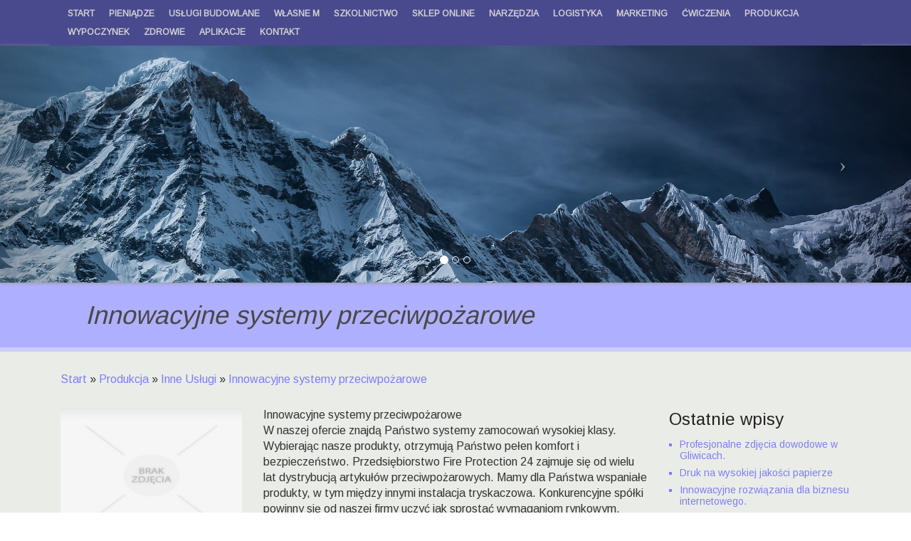

--- FILE ---
content_type: text/html; charset=utf8
request_url: http://www.calmhatchery.pl/10-produkcja/70-inne-uslugi/637910-innowacyjne-systemy-przeciwpozarowe
body_size: 6872
content:
<!DOCTYPE HTML>
<html>
  <head>
    <meta name="google-site-verification" content="">
    <title>Innowacyjne systemy przeciwpożarowe - calm hatchery</title>
    <meta charset="utf-8">
    <base href="http://www.calmhatchery.pl">
    <link rel="stylesheet" type="text/css" href="css/bootstrap.min.css" media="all">
    <link href='http://fonts.googleapis.com/css?family=Arimo&subset=latin,latin-ext' rel='stylesheet' type='text/css'>
    <link rel="stylesheet" type="text/css" href="css/style.css" media="all">
</head>
<body>
    <div id="topPage">
        <div class="container">
            <div class="row">
                <div class="col-xs-12 col-ms-12 col-sm-12 col-md-12 col-lg-12" id="webMenu">
                    <nav class="navbar navbar-default" role="navigation">
                        <div class="navbar-header">
                            <button type="button" class="navbar-toggle collapsed" data-toggle="collapse" data-target="#bs-example-navbar-collapse-2">
                                <span class="sr-only">Nawigacja</span>
                                <span class="icon-bar"></span>
                                <span class="icon-bar"></span>
                                <span class="icon-bar"></span>
                            </button>
                        </div>
                        <div class="collapse navbar-collapse" id="bs-example-navbar-collapse-2">
                            <ul class="nav navbar-nav">
                                <li class="firstItem"><a href="/"><span>Start</span></a></li><li class="dropdown item1"><a href="/1-pieniadze" title="Pieniądze"><span>Pieniądze</span></a><ul><li><a href="/1-pieniadze/1-biura-rachunkowe" title="Biura Rachunkowe"><span>Biura Rachunkowe</span></a></li><li><a href="/1-pieniadze/2-doradztwo" title="Doradztwo"><span>Doradztwo</span></a></li><li><a href="/1-pieniadze/3-drukarnie" title="Drukarnie"><span>Drukarnie</span></a></li><li><a href="/1-pieniadze/4-handel" title="Handel"><span>Handel</span></a></li><li><a href="/1-pieniadze/5-hurtownie" title="Hurtownie"><span>Hurtownie</span></a></li><li><a href="/1-pieniadze/6-kredyty-leasing" title="Kredyty, Leasing"><span>Kredyty, Leasing</span></a></li><li><a href="/1-pieniadze/7-oferty-pracy" title="Oferty Pracy"><span>Oferty Pracy</span></a></li><li><a href="/1-pieniadze/8-ubezpieczenia" title="Ubezpieczenia"><span>Ubezpieczenia</span></a></li><li><a href="/1-pieniadze/9-windykacja" title="Windykacja"><span>Windykacja</span></a></li><li><a href="/1-pieniadze/10-ekologia" title="Ekologia"><span>Ekologia</span></a></li><li><a href="/1-pieniadze/72-banki-przelewy-waluty-kantory" title="Banki, Przelewy, Waluty, Kantory"><span>Banki, Przelewy, Waluty, Kantory</span></a></li></ul></li><li class="dropdown item2"><a href="/2-uslugi-budowlane" title="Usługi Budowlane"><span>Usługi Budowlane</span></a><ul><li><a href="/2-uslugi-budowlane/11-projektowanie" title="Projektowanie"><span>Projektowanie</span></a></li><li><a href="/2-uslugi-budowlane/12-remonty-elektryk-hydraulik" title="Remonty, Elektryk, Hydraulik"><span>Remonty, Elektryk, Hydraulik</span></a></li><li><a href="/2-uslugi-budowlane/13-materialy-budowlane" title="Materiały Budowlane"><span>Materiały Budowlane</span></a></li></ul></li><li class="dropdown item3"><a href="/3-wlasne-m" title="Własne M"><span>Własne M</span></a><ul><li><a href="/3-wlasne-m/14-drzwi-i-okna" title="Drzwi i Okna"><span>Drzwi i Okna</span></a></li><li><a href="/3-wlasne-m/15-klimatyzacja-i-wentylacja" title="Klimatyzacja i Wentylacja"><span>Klimatyzacja i Wentylacja</span></a></li><li><a href="/3-wlasne-m/16-nieruchomosci-dzialki" title="Nieruchomości, Działki"><span>Nieruchomości, Działki</span></a></li><li><a href="/3-wlasne-m/17-domy-mieszkania" title="Domy, Mieszkania"><span>Domy, Mieszkania</span></a></li></ul></li><li class="dropdown item4"><a href="/4-szkolnictwo" title="Szkolnictwo"><span>Szkolnictwo</span></a><ul><li><a href="/4-szkolnictwo/18-placowki-edukacyjne" title="Placówki Edukacyjne"><span>Placówki Edukacyjne</span></a></li><li><a href="/4-szkolnictwo/19-kursy-jezykowe" title="Kursy Językowe"><span>Kursy Językowe</span></a></li><li><a href="/4-szkolnictwo/20-konferencje-sale-szkoleniowe" title="Konferencje, Sale Szkoleniowe"><span>Konferencje, Sale Szkoleniowe</span></a></li><li><a href="/4-szkolnictwo/21-kursy-i-szkolenia" title="Kursy i Szkolenia"><span>Kursy i Szkolenia</span></a></li><li><a href="/4-szkolnictwo/22-tlumaczenia" title="Tłumaczenia"><span>Tłumaczenia</span></a></li></ul></li><li class="dropdown item5"><a href="/5-sklep-online" title="Sklep Online"><span>Sklep Online</span></a><ul><li><a href="/5-sklep-online/24-bizuteria" title="Biżuteria"><span>Biżuteria</span></a></li><li><a href="/5-sklep-online/25-dla-dzieci" title="Dla Dzieci"><span>Dla Dzieci</span></a></li><li><a href="/5-sklep-online/26-meble" title="Meble"><span>Meble</span></a></li><li><a href="/5-sklep-online/27-wyposazenie-wnetrz" title="Wyposażenie Wnętrz"><span>Wyposażenie Wnętrz</span></a></li><li><a href="/5-sklep-online/28-wyposazenie-lazienki" title="Wyposażenie Łazienki"><span>Wyposażenie Łazienki</span></a></li><li><a href="/5-sklep-online/29-odziez" title="Odzież"><span>Odzież</span></a></li><li><a href="/5-sklep-online/30-sport" title="Sport"><span>Sport</span></a></li><li><a href="/5-sklep-online/31-elektronika-rtv-agd" title="Elektronika, RTV, AGD"><span>Elektronika, RTV, AGD</span></a></li><li><a href="/5-sklep-online/32-art-dla-zwierzat" title="Art. Dla Zwierząt"><span>Art. Dla Zwierząt</span></a></li><li><a href="/5-sklep-online/33-ogrod-rosliny" title="Ogród, Rośliny"><span>Ogród, Rośliny</span></a></li><li><a href="/5-sklep-online/34-chemia" title="Chemia"><span>Chemia</span></a></li><li><a href="/5-sklep-online/35-art-spozywcze" title="Art. Spożywcze"><span>Art. Spożywcze</span></a></li><li><a href="/5-sklep-online/36-materialy-eksploatacyjne" title="Materiały Eksploatacyjne"><span>Materiały Eksploatacyjne</span></a></li><li><a href="/5-sklep-online/71-inne-sklepy" title="Inne Sklepy"><span>Inne Sklepy</span></a></li></ul></li><li class="dropdown item6"><a href="/6-narzedzia" title="Narzędzia"><span>Narzędzia</span></a><ul><li><a href="/6-narzedzia/37-maszyny" title="Maszyny"><span>Maszyny</span></a></li><li><a href="/6-narzedzia/38-narzedzia" title="Narzędzia"><span>Narzędzia</span></a></li><li><a href="/6-narzedzia/39-przemysl-metalowy" title="Przemysł Metalowy"><span>Przemysł Metalowy</span></a></li></ul></li><li class="dropdown item7"><a href="/7-logistyka" title="Logistyka"><span>Logistyka</span></a><ul><li><a href="/7-logistyka/40-transport" title="Transport"><span>Transport</span></a></li><li><a href="/7-logistyka/41-czesci-samochodowe" title="Części Samochodowe"><span>Części Samochodowe</span></a></li><li><a href="/7-logistyka/42-wynajem" title="Wynajem"><span>Wynajem</span></a></li><li><a href="/7-logistyka/43-uslugi-motoryzacyjne" title="Usługi Motoryzacyjne"><span>Usługi Motoryzacyjne</span></a></li><li><a href="/7-logistyka/44-salony-komisy" title="Salony, Komisy"><span>Salony, Komisy</span></a></li></ul></li><li class="dropdown item8"><a href="/8-marketing" title="Marketing"><span>Marketing</span></a><ul><li><a href="/8-marketing/45-agencje-reklamowe" title="Agencje Reklamowe"><span>Agencje Reklamowe</span></a></li><li><a href="/8-marketing/46-materialy-reklamowe" title="Materiały Reklamowe"><span>Materiały Reklamowe</span></a></li><li><a href="/8-marketing/47-inne-agencje" title="Inne Agencje"><span>Inne Agencje</span></a></li></ul></li><li class="dropdown item9"><a href="/9-cwiczenia" title="Ćwiczenia"><span>Ćwiczenia</span></a><ul><li><a href="/9-cwiczenia/48-imprezy-integracyjne" title="Imprezy Integracyjne"><span>Imprezy Integracyjne</span></a></li><li><a href="/9-cwiczenia/49-hobby" title="Hobby"><span>Hobby</span></a></li><li><a href="/9-cwiczenia/50-zajecia-sportowe-i-rekreacyjne" title="Zajęcia Sportowe i Rekreacyjne"><span>Zajęcia Sportowe i Rekreacyjne</span></a></li></ul></li><li class="dropdown item10"><a href="/10-produkcja" title="Produkcja"><span>Produkcja</span></a><ul><li><a href="/10-produkcja/51-informatyczne" title="Informatyczne"><span>Informatyczne</span></a></li><li><a href="/10-produkcja/52-restauracje-catering" title="Restauracje, Catering"><span>Restauracje, Catering</span></a></li><li><a href="/10-produkcja/53-fotografia" title="Fotografia"><span>Fotografia</span></a></li><li><a href="/10-produkcja/54-adwokaci-porady-prawne" title="Adwokaci, Porady Prawne"><span>Adwokaci, Porady Prawne</span></a></li><li><a href="/10-produkcja/55-slub-i-wesele" title="Ślub i Wesele"><span>Ślub i Wesele</span></a></li><li><a href="/10-produkcja/56-weterynaryjne-hodowla-zwierzat" title="Weterynaryjne, Hodowla Zwierząt"><span>Weterynaryjne, Hodowla Zwierząt</span></a></li><li><a href="/10-produkcja/57-sprzatanie-porzadkowanie" title="Sprzątanie, Porządkowanie"><span>Sprzątanie, Porządkowanie</span></a></li><li><a href="/10-produkcja/58-serwis" title="Serwis"><span>Serwis</span></a></li><li><a href="/10-produkcja/59-opieka" title="Opieka"><span>Opieka</span></a></li><li><a href="/10-produkcja/70-inne-uslugi" title="Inne Usługi"><span>Inne Usługi</span></a></li></ul></li><li class="dropdown item11"><a href="/11-wypoczynek" title="Wypoczynek"><span>Wypoczynek</span></a><ul><li><a href="/11-wypoczynek/60-hotele-i-noclegi" title="Hotele i Noclegi"><span>Hotele i Noclegi</span></a></li><li><a href="/11-wypoczynek/61-podroze" title="Podróże"><span>Podróże</span></a></li><li><a href="/11-wypoczynek/62-wypoczynek" title="Wypoczynek"><span>Wypoczynek</span></a></li></ul></li><li class="dropdown item12"><a href="/12-zdrowie" title="Zdrowie"><span>Zdrowie</span></a><ul><li><a href="/12-zdrowie/63-dietetyka-odchudzanie" title="Dietetyka, Odchudzanie"><span>Dietetyka, Odchudzanie</span></a></li><li><a href="/12-zdrowie/64-kosmetyki" title="Kosmetyki"><span>Kosmetyki</span></a></li><li><a href="/12-zdrowie/65-leczenie" title="Leczenie"><span>Leczenie</span></a></li><li><a href="/12-zdrowie/66-salony-kosmetyczne" title="Salony Kosmetyczne"><span>Salony Kosmetyczne</span></a></li><li><a href="/12-zdrowie/67-sprzet-medyczny" title="Sprzęt Medyczny"><span>Sprzęt Medyczny</span></a></li></ul></li><li class="dropdown item13"><a href="/14-aplikacje" title="Aplikacje"><span>Aplikacje</span></a><ul><li><a href="/14-aplikacje/68-oprogramowanie" title="Oprogramowanie"><span>Oprogramowanie</span></a></li><li><a href="/14-aplikacje/69-strony-internetowe" title="Strony Internetowe"><span>Strony Internetowe</span></a></li></ul></li><li><a href="/0-kontakt">Kontakt</a></li>
                            </ul>
                        </div>
                    </nav>
                </div>
            </div>
        </div>
    </div>
    
    <header id="header">
        <div id="carousel-example-generic2" class="carousel slide">
            <ol class="carousel-indicators">
                <li data-target="#carousel-example-generic2" data-slide-to="0" class="active"></li>
                <li data-target="#carousel-example-generic2" data-slide-to="1"></li>
                <li data-target="#carousel-example-generic2" data-slide-to="2"></li>
            </ol>
            <div class="carousel-inner">
                <div class="item active">
                    <img src="images/mountain-690104_1920.jpg" alt="beach 1">
                </div>
                <div class="item">
                    <img src="images/mount-everest-276995_1920.jpg" alt="beach 2">
                </div>
                <div class="item">
                    <img src="images/alps-757731.jpg" alt="beach 3">
                </div>
            </div>
            <a class="left carousel-control" href="#carousel-example-generic2" data-slide="prev">
                <span class="icon-prev"></span>
            </a>
            <a class="right carousel-control" href="#carousel-example-generic2" data-slide="next">
                <span class="icon-next"></span>
            </a>
        </div>
    </header>
    
    <div class="logo" id="pageTitle">
        <div class="container">
            <h1>Innowacyjne systemy przeciwpożarowe</h1>
        </div>
    </div>
    <div id="contentOuter">
        <div class="container">
            <div class="breadcrumb"><span><a href="/">Start</a> &raquo; <a href="/10-produkcja">Produkcja</a> &raquo; <a href="/10-produkcja/70-inne-uslugi">Inne Usługi</a> &raquo; <a href="/10-produkcja/70-inne-uslugi/637910-innowacyjne-systemy-przeciwpozarowe">Innowacyjne systemy przeciwpożarowe</a></span></div>
            <section id="content">
                <div class="col-xs-12 col-ms-9 col-sm-9 col-md-9 col-lg-9 leftColumn">
                    <div class="postContent">
    <div class="row">
        <div class="col-xs-12 col-ms-4 col-sm-4 col-md-4 col-lg-4 image">
            <img class="img-thubnail" src="img_www/none.jpg" alt="brak zdjęcia" />
            <div class="rowHeight20"></div>
        </div>
        <div class="col-xs-12 cols-ms-8 col-sm-8 col-md-8 col-lg-8 text">
            <div class="title">Innowacyjne systemy przeciwpożarowe</div>
            <div class="artText">
                <p>W naszej ofercie znajdą Państwo systemy zamocowań wysokiej klasy. Wybierając nasze produkty, otrzymują Państwo pełen komfort i bezpieczeństwo. Przedsiębiorstwo Fire Protection 24 zajmuje się od wielu lat dystrybucją artykułów przeciwpożarowych. Mamy dla Państwa wspaniałe produkty, w tym między innymi instalacja tryskaczowa. Konkurencyjne spółki powinny się od naszej firmy uczyć jak sprostać wymaganiom rynkowym. Naszą spółkę zdecydowanie opisują słowa: profesjonalizm i kompetentność, dzięki czemu dążymy do sytuacji, w których każdy jest wygrany. Co najważniejsze, robimy co tylko w naszej mocy, by nie polegać jedynie na dobrej opinii. Naszą działalnością zajmujemy się od długich lat i wciąż pniemy się w górę. Instalacja tryskaczowa jest to efektywny produkt, który cechuje się niską ceną.

</p>
            </div>
            <div class="info">
                <span>Dodane: 2019-02-04</span>
                <span>Kategoria: Produkcja / Inne Usługi</span>
            </div>
        </div>
    </div>
    <div class="row">
        <div class="rowHeight20"></div>
        <div class="socialIcons">
            <div class="col-xs-12 col-ms-12 col-sm-12 col-md-12 col-lg-12">
                <script>
    (function (d, s, id) {
        var js, fjs = d.getElementsByTagName(s)[0];
        if (d.getElementById(id)) {
            return;
        }
        js = d.createElement(s);
        js.id = id;
        js.src = "//connect.facebook.net/pl_PL/all.js#xfbml=1";
        fjs.parentNode.insertBefore(js, fjs);
    }(document, 'script', 'facebook-jssdk'));
</script>

<a rel="nofollow" href="https://twitter.com/share" class="twitter-share-button" data-count="none" data-via="vedutapl">Tweet</a>
<script type="text/javascript" src="//platform.twitter.com/widgets.js"></script>

<div class="fb-like" data-href="http://www.calmhatchery.pl/10-produkcja/70-inne-uslugi/637910-innowacyjne-systemy-przeciwpozarowe" data-send="true" data-width="450" data-show-faces="false" data-font="lucida grande"></div>
            </div>
        </div>
    </div>
    <div class="row">
    <div class="rowHeight10"></div>
        <div class="tabPanel">
            <div class="col-xs-12 col-ms-12 col-sm-12 col-md-12 col-lg-12">    
                <ul class="nav nav-tabs" role="tablist">
    <li><a href="#add-comment" role="tab" data-toggle="tab">Dodaj Komentarz</a></li>
    <li><a href="#share-page" role="tab" data-toggle="tab">Poleć stronę</a></li>
    <li><a href="#report" role="tab" data-toggle="tab">Wpis zawiera błędy</a></li>
    <li><a href="#modify" role="tab" data-toggle="tab">Modyfikuj wpis</a></li>
</ul>

<div class="tab-content">
    <div class="rowHeight30"></div>
    
    <div class="tab-pane" id="add-comment">
        <form action="" method="post" role="form">
            <div class="form-group col-xs-12 col-ms-12 col-sm-6 col-md-6 col-lg-6">
                <label for="login1">Imię</label>
                <input name="login" id="login1" class="form-control" pattern="[a-zA-Z0-9]{3,}" required="" type="text">
            </div>
            <div class="rowHeight10"></div>
            <div class="form-group col-xs-12 col-ms-12 col-sm-6 col-md-6 col-lg-6">
                    <label for="email1">E-mail</label>
                    <input name="email" id="email1" class="form-control" pattern="[a-z0-9._%+-]+@[a-z0-9.-]+\.[a-z]{2,4}$" required="" type="email">
            </div>
            <div class="rowHeight10"></div>
            <div class="form-group col-xs-12 col-ms-12 col-sm-6 col-md-6 col-lg-6">
                <label for="message1">Twój komentarz</label>
                <textarea name="message" id="message1" rows="4" class="form-control" required=""></textarea>
            </div>
            <div class="rowHeight10"></div>
            <div class="col-xs-12 col-ms-12 col-sm-12 col-md-12 col-lg-12 btn-group ">
                <input name="submit" value="Wyślij" class="btn btn-default btn-success" type="submit">
                <input value="Wyczyść" type="reset" class="btn btn-default btn-warning">
            </div>
        </form>
        <div class="rowHeight30"></div>
    </div>
    

    
    <div class="tab-pane" id="share-page">
        <form action="" method="post" role="form">
            <div class="form-group">
                <div class="col-xs-12 col-ms-12 col-sm-12 col-md-12 col-lg-12">
                    <label for="www2">Polecana strona</label>
                    <input name="www" id="www2" class="form-control" type="url" value="http://www.calmhatchery.pl/10-produkcja/70-inne-uslugi/637910-innowacyjne-systemy-przeciwpozarowe">
                </div>
                <div class="rowHeight10"></div>
                <div class="col-xs-12 col-ms-12 col-sm-8 col-md-8 col-lg-8 ">
                    <label for="imie2">Imię</label>
                    <input name="imie" id="imie2" class="form-control" pattern="[a-zA-Z0-9]{3,}" required="" type="text">
                </div>
                <div class="rowHeight10"></div>
                <div class="col-xs-12 col-ms-12 col-sm-8 col-md-8 col-lg-8 ">
                    <label for="email2">E-mail</label>
                    <input name="email" id="email2" class="form-control" pattern="[a-z0-9._%+-]+@[a-z0-9.-]+\.[a-z]{2,4}$" required="" type="email">
                </div>
                <div class="rowHeight10"></div>
                <div class="col-xs-12 col-ms-12 col-sm-12 col-md-12 col-lg-12 ">
                    <input name="submit" class="btn btn-default" value="Poleć stronę" type="submit">
                </div> 
                <div class="rowHeight30"></div>
            </div>
        </form>
    </div>
    


    
    <div class="tab-pane" id="report">
        <form action="" method="post" role="form">
            <div class="form-group">
                <div class="formTitle">Określ problem</div>
                <div class="rowHeight20"></div>
                <div class="col-xs-12 col-ms-12 col-sm-12 col-md-12 col-lg-12">
                    <label for="www3">Zgłaszana strona</label>
                    <input name="www" id="www3" class="form-control" type="url" value="http://www.calmhatchery.pl/10-produkcja/70-inne-uslugi/637910-innowacyjne-systemy-przeciwpozarowe">
                </div>
                <div class="rowHeight10"></div>
                <div class="col-xs-12 col-ms-12 col-sm-12 col-md-12 col-lg-12 radio"> 
                    <label for="work"><input type="radio" id="work" name="type" value="1" checked="checked">Strona nie działa</label><br>
                    <label for="redirect"><input type="radio" id="redirect" name="type" value="2">Domane jest przekierowana</label><br>
                    <label for="server"><input type="radio" id="server" name="type" value="3">Serwer nie odpowiada</label><br>
                    <label for="error"><input type="radio" id="error" name="type" value="4">Błąd 404</label><br>
                    <label for="none"><input type="radio" id="none" name="type" value="5">Na docelowej stronie są inne dane</label><br>
                    <label for="other"><input type="radio" id="other" name="type" value="0">Inny ...</label>
                </div> 
                <div class="rowHeight30"></div>
                <div class="col-xs-12 col-ms-12 col-sm-6 col-md-6 col-lg-6 ">
                    <label for="imie3">Imię</label>
                    <input name="imie" id="imie3" class="form-control" placeholder="Imię" pattern="[a-zA-Z0-9]{3,}" required="" type="text">
                </div> 
                <div class="rowHeight10"></div>
                <div class="col-xs-12 col-ms-12 col-sm-6 col-md-6 col-lg-6 ">
                    <label for="email3">E-mail</label>
                    <input name="email" id="email3" class="form-control" placeholder="E-Mail" pattern="[a-z0-9._%+-]+@[a-z0-9.-]+\.[a-z]{2,4}$" required="" type="email">
                </div>
                <div class="rowHeight10"></div>
                <div class="col-xs-12 col-ms-12 col-sm-12 col-md-12 col-lg-12 ">
                    <input name="submit" class="btn btn-default" value="Wyślij Zgłoszenie" type="submit">
                </div> 
            </div>
            <div class="rowHeight30"></div>
        </form>
    </div>
    


    
    <div class="tab-pane" id="modify">
        <form action="" method="post" role="form"> 
            <div class="form-group">
                <div class="col-xs-12 col-ms-12 col-sm-2 col-md-2 col-lg-2 ">
                    <label for="login4">Login</label>
                </div>
                <div class="col-xs-12 col-ms-12 col-sm-10 col-md-10 col-lg-10 ">
                    <input name="login" id="login4" class="form-control" placeholder="Login" pattern="[a-zA-Z0-9]{3,}" required="" type="text">
                </div>
                <div class="rowHeight10"></div>
                <div class="col-xs-12 col-ms-12 col-sm-2 col-md-2 col-lg-2 ">
                    <label for="haslo4">Hasło</label>
                </div>
                <div class="col-xs-12 col-ms-12 col-sm-10 col-md-10 col-lg-10 ">
                    <input name="haslo" id="haslo4" class="form-control" placeholder="Hasło" pattern="[a-zA-Z0-9]{3,}" required="" type="password">
                </div>
                <div class="rowHeight10"></div>
                <div class="col-xs-12 col-ms-12 col-sm-10 col-md-10 col-lg-10 col-sm-offset-2 col-md-offset-2 col-lg-offset-2">
                    <input name="submit" class="btn btn-default" value="Zaloguj" type="submit">
                </div>  
                <div class="rowHeight30"></div>
            </div>
        </form>
    </div>
    
</div>
            </div>
        </div>
        <div class="rowHeight20"></div>
    </div>
    
    
        <div class="similarPost">
            <div class="row">
                <div class="col-xs-12 col-ms-12 col-sm-12 col-md-12 col-lg-12">
                    <h2>Przeczytaj też:</h2>
                    <div class="rowHeight20"></div>
                    <div class="row article"><div class="col-xs-8 col-ms-9 col-sm-10 col-md-10 col-lg-10"><h5><a href="/10-produkcja/70-inne-uslugi/911595-- - -rozwiazanie-w-kwestii-komina-">        Rozwiązanie w kwestii komina  </a></h5> <p>Komin może stać się dla nas naprawdę rewelacyjną rzeczą w domu. Zarówno ozdobną, jak i użytkową. Dlatego sami przekonamy się, na jak wiele się nam zda i to już dzisiaj. Na początek powinniśmy skorzystać z...</p><div class="clr"></div></div><div class="col-xs-4 col-ms-3 col-sm-2 col-md-2 col-lg-2 thumb"><img class="img-thumb" src="/img_www/pekabet_pl.jpg" alt="        Rozwiązanie w kwestii komina  " /></div></div><div class="row article"><div class="col-xs-8 col-ms-9 col-sm-10 col-md-10 col-lg-10"><h5><a href="/10-produkcja/70-inne-uslugi/221449-kubara-dewocjonalnia-jestesmy-online">Kubara Dewocjonalnia - jesteśmy online</a></h5> <p>Kubara Dewocjonalia, producent, który na polskim rynku istnieje już od 20 lat. Znany z jakości swoich produktów i z tego, że wszystkie wyroby wykonywane są przez polskich pracowników i z polskich materiałów. Rę...</p><div class="clr"></div></div><div class="col-xs-4 col-ms-3 col-sm-2 col-md-2 col-lg-2 thumb"><img class="img-thumb" src="/img_www/.jpg" alt="Kubara Dewocjonalnia - jesteśmy online" /></div></div><div class="row article"><div class="col-xs-8 col-ms-9 col-sm-10 col-md-10 col-lg-10"><h5><a href="/10-produkcja/70-inne-uslugi/637910-innowacyjne-systemy-przeciwpozarowe">Innowacyjne systemy przeciwpożarowe</a></h5> <p>W naszej ofercie znajdą Państwo systemy zamocowań wysokiej klasy. Wybierając nasze produkty, otrzymują Państwo pełen komfort i bezpieczeństwo. Przedsiębiorstwo Fire Protection 24 zajmuje się od wielu lat dystry...</p><div class="clr"></div></div><div class="col-xs-4 col-ms-3 col-sm-2 col-md-2 col-lg-2 thumb"><img class="img-thumb" src="/img_www/.jpg" alt="Innowacyjne systemy przeciwpożarowe" /></div></div><div class="row article"><div class="col-xs-8 col-ms-9 col-sm-10 col-md-10 col-lg-10"><h5><a href="/10-produkcja/57-sprzatanie-porzadkowanie/223156-zapewnimy-ci-najlepsze-pranie-dywanow">Zapewnimy Ci najlepsze pranie dywanów</a></h5> <p>Szukasz firmy, która zapewni Ci usługi prania dywanów, jak i tapicerki na najwyższym poziomie? Zapraszamy do skorzystania z oferty naszej firmy. Właśnie w niej odbywa się profesjonalne pranie dywanów. Warszawa to...</p><div class="clr"></div></div><div class="col-xs-4 col-ms-3 col-sm-2 col-md-2 col-lg-2 thumb"><img class="img-thumb" src="/img_www/.jpg" alt="Zapewnimy Ci najlepsze pranie dywanów" /></div></div><div class="row article"><div class="col-xs-8 col-ms-9 col-sm-10 col-md-10 col-lg-10"><h5><a href="/10-produkcja/52-restauracje-catering/601103-gdzie-wynajac-dobra-sale-bankietowa-">Gdzie wynająć dobrą salę bankietową?</a></h5> <p>Na jakie okoliczności wynajmowana jest sala bankietowa? Poznań jest miastem, na którego terenie jest wiele obiektów posiadających sale bankietowe, które najczęściej wynajmowane są na imprezy okolicznościowe, a ...</p><div class="clr"></div></div><div class="col-xs-4 col-ms-3 col-sm-2 col-md-2 col-lg-2 thumb"><img class="img-thumb" src="/img_www/.jpg" alt="Gdzie wynająć dobrą salę bankietową?" /></div></div>
                </div>
            </div>
        </div>
    
</div>


                </div>
                
                    <div class="col-xs-12 col-ms-3 col-sm-3 col-md-3 col-lg-3 rightColumn">
                        <div class="lastTitle">Ostatnie wpisy</div>
                        <ul><li><a href="/10-produkcja/53-fotografia/942582-profesjonalne-zdjecia-dowodowe-w-gliwicach-" title="Profesjonalne zdjęcia dowodowe w Gliwicach.">Profesjonalne zdjęcia dowodowe w Gliwicach.</a></li><li><a href="/10-produkcja/70-inne-uslugi/940780-druk-na-wysokiej-jakosci-papierze" title="Druk na wysokiej jakości papierze">Druk na wysokiej jakości papierze</a></li><li><a href="/6-narzedzia/39-przemysl-metalowy/939783-innowacyjne-rozwiazania-dla-biznesu-internetowego-" title="Innowacyjne rozwiązania dla biznesu internetowego.">Innowacyjne rozwiązania dla biznesu internetowego.</a></li><li><a href="/6-narzedzia/37-maszyny/939749-optymalizacja-jakosci-wody-domowej" title="Optymalizacja jakości wody domowej">Optymalizacja jakości wody domowej</a></li><li><a href="/5-sklep-online/71-inne-sklepy/939374-najlepsze-baseny-do-ogrodu" title="Najlepsze baseny do ogrodu">Najlepsze baseny do ogrodu</a></li><li><a href="/5-sklep-online/71-inne-sklepy/939464-odpowiedniki-popularnych-perfum" title="Odpowiedniki popularnych perfum">Odpowiedniki popularnych perfum</a></li></ul>
                        <div class="rowHeight30"></div>
                        <div class="randomName">Losowe artykuły</div>
                        <ul><li><a href="/10-produkcja/52-restauracje-catering/601103-gdzie-wynajac-dobra-sale-bankietowa-" title="Gdzie wynająć dobrą salę bankietową?">Gdzie wynająć dobrą salę bankietową?</a></li><li><a href="/10-produkcja/70-inne-uslugi/462565-osiemnaste-urodziny-ktorych-dlugo-nie-zapomnisz-w-warszawie" title="Osiemnaste urodziny, których długo nie zapomnisz w Warszawie">Osiemnaste urodziny, których długo nie zapomnisz w Warszawie</a></li><li><a href="/10-produkcja/70-inne-uslugi/221649-pudelka-kartonowe-praktyczne-i-tanie" title="Pudełka kartonowe - praktyczne i tanie">Pudełka kartonowe - praktyczne i tanie</a></li><li><a href="/10-produkcja/70-inne-uslugi/223144-uzyskaj-wysokiej-klasy-nadruki-na-koszulkach" title="Uzyskaj wysokiej klasy nadruki na koszulkach">Uzyskaj wysokiej klasy nadruki na koszulkach</a></li><li><a href="/10-produkcja/70-inne-uslugi/658794-professionelle-herstellung-von-streckmetalle" title="Professionelle Herstellung von Streckmetalle">Professionelle Herstellung von Streckmetalle</a></li><li><a href="/10-produkcja/70-inne-uslugi/221556-czyszczenie-i-pranie-wodne-w-warszawie" title="Czyszczenie i pranie wodne w Warszawie">Czyszczenie i pranie wodne w Warszawie</a></li></ul>
                        <div class="rowHeight30"></div>
                    </div>
                
            </section>
        </div>
    </div>
    
    <footer id="bottomOuter">
        <div class="container">
            <div id="footer" class="text-center">www.calmhatchery.pl</div>
        </div>
    </footer>
    
    <script type="text/javascript" src="js/jquery-2.1.3.min.js"></script>       
    <script type="text/javascript" src="js/bootstrap.min.js"></script>
</body>
</html>


--- FILE ---
content_type: text/css
request_url: http://www.calmhatchery.pl/css/style.css
body_size: 1260
content:
html * {margin:0; padding:0;}
html,body { background-color: transparent; font-size: 100%; min-width: 240px;}
body {color:#333; font-family: 'Arimo', sans-serif;}

a {color:#7d7df9;}
a:hover {color:#999; text-decoration: none;}
img {width: 100%;}

.clr {clear: both;}
.float-right {float:right;}
.uppercase {text-transform: uppercase;}

.rowHeight10 {height: 10px; clear: both;}
.rowHeight20 {height: 20px; clear: both;}
.rowHeight30 {height: 30px; clear: both;}
.rowHeight40 {height: 40px; clear: both;}
.rowHeight50 {height: 50px; clear: both;}

#header {box-shadow: 0 1px 5px #999; position: relative; z-index: 10;}

#topPage {background-color:#49498e;}

#pageTitle {background: #afafff none repeat scroll 0 0; box-shadow: 0 1px 3px #999; border-bottom:6px solid #ccccff;}
#pageTitle h1 {color:#484848; font-style:italic;   padding:26px 50px; z-index: 10; font-size:36px;}

#webMenu {float:right; position: relative; z-index: 100;}
#webMenu .navbar-default {background:#49498e; border-radius: 0; -moz-border-radius: 0; -webkit-border-radius: 0; border:none; text-transform: uppercase; margin:0;}
#webMenu .navbar-nav {font-size:12px; font-weight: 600; padding: 6px 0;}
#webMenu .navbar-nav > li {padding: 0 10px;}
#webMenu .navbar-nav > li a {color:#d0d1d2; padding:3px 0;}
#webMenu .navbar-nav li ul {display: none; background: #afafff; z-index: 10; position: absolute; list-style-type: none; padding: 0; box-shadow: 0px 1px 3px #999;}
#webMenu .navbar-nav li ul li {float:none; padding: 0; border-top:1px solid #929292;}
#webMenu .navbar-nav li ul li:first-child {border-top:none;}
#webMenu .navbar-nav li ul li a {display: block; padding: 7px 15px; color:#3b3b3b; white-space: nowrap;}
#webMenu .navbar-nav > li:hover ul {display: block;}
#webMenu .navbar-nav > li a:hover {color:#fff; text-decoration: none;}
#webMenu .navbar-nav li ul li a:hover {background: #ccccff; color:#3b3b3b; text-decoration: none;}

#contentOuter {background: #eaece8;}
#contentOuter .breadcrumb {background-color:transparent; margin-top: 20px;}
#contentOuter .listPost {margin:0 0 30px 0;}
#contentOuter .listPost .image { padding:0 15px; }
#contentOuter .listPost .image .inner {max-height: 188px; overflow: hidden;}
#contentOuter .listPost .textContent {border-left:1px solid #b6b6b6; padding: 0 30px 0 20px;}
#contentOuter .listPost .textContent .title {margin:0 0 10px 0;}
#contentOuter .listPost .textContent .title h2 {font-size:24px;}
#contentOuter .listPost .textContent .info {color:#999; font-size:12px; margin: 10px 0;}
#contentOuter .listPost .textContent .info span {margin:0 10px 0 0;}

#contentOuter .postContent .title h2 {font-size:24px; color:#7d7df9;}
#contentOuter .postContent .info {color:#999; font-size:12px; margin: 10px 0;}
#contentOuter .postContent .info span {margin:0 10px 0 0;}
#contentOuter .postContent .artText h2 {font-size:120%; margin:12px 0;}

#contentOuter .rightColumn .lastTitle {color:#242424; font-size:24px; margin:0 0 10px 0;}
#contentOuter .rightColumn .randomName {color:#242424; font-size:24px; margin:0 0 10px 0;}
#contentOuter .rightColumn ul {list-style-type:square; font-size:14px; line-height: 16px; color:#7d7df9; padding: 0 0 0 15px;}
#contentOuter .rightColumn ul li {margin:0 0 8px 0;}
#contentOuter .rightColumn ul li:hover {color:#999;}


#contentOuter .similarPost .article {margin-bottom:30px;}
#contentOuter .similarPost h5 {font-size:16px; font-weight: 600;}

#bottomOuter {padding: 20px 0; background:#49498e; color:#c5c5c5;}

.col-lg-1:nth-child(12n+1),
.col-lg-2:nth-child(6n+1),
.col-lg-3:nth-child(4n+1),
.col-lg-4:nth-child(3n+1),
.col-lg-6:nth-child(2n+1),
.col-md-1:nth-child(12n+1),
.col-md-2:nth-child(6n+1),
.col-md-3:nth-child(4n+1),
.col-md-4:nth-child(3n+1),
.col-md-6:nth-child(2n+1) {
    clear: both;
}

.col-sm-1:nth-child(12n+1),
.col-sm-2:nth-child(6n+1),
.col-sm-3:nth-child(4n+1),
.col-sm-4:nth-child(3n+1),
.col-sm-6:nth-child(2n+1) {
    clear: left;
}


@media (max-width : 769px) {
    #webMenu ul.navbar-nav {max-height: 800px; overflow: auto; text-align: left; display: block;}
    #webMenu ul.navbar-nav > li {display: block;}
    #webMenu ul.navbar-nav li ul {display: block; position: static; padding:0 0 0 20px;}
    #contentOuter .contact label {display: block; text-align:left;}
}


  
